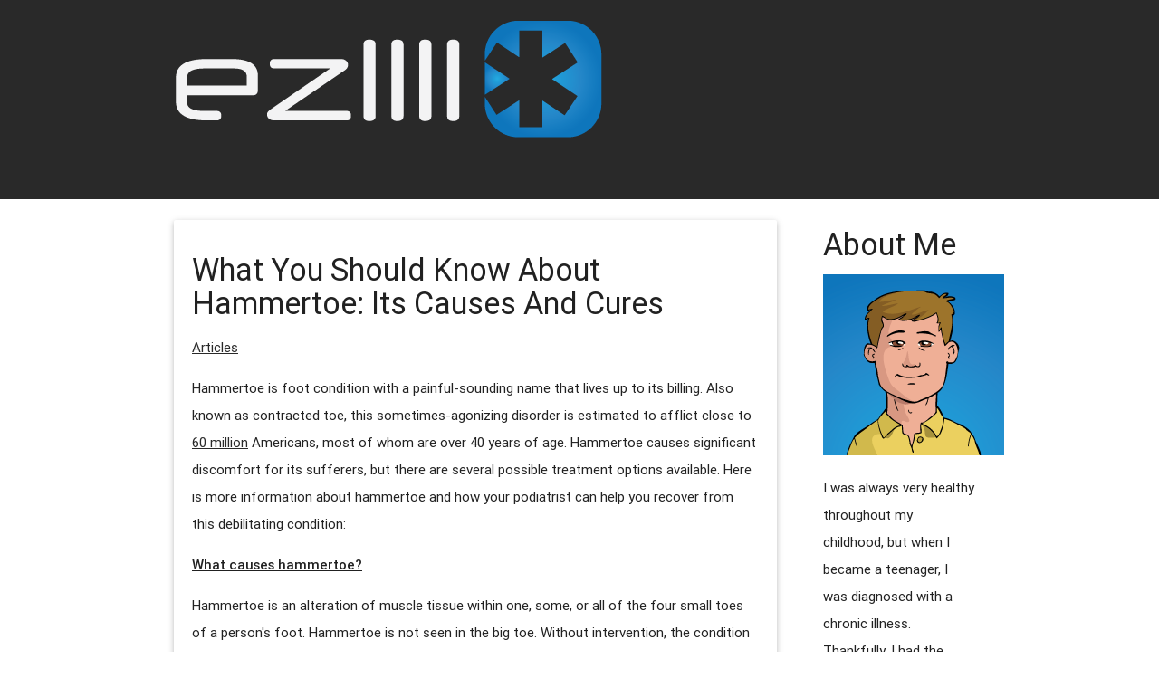

--- FILE ---
content_type: text/html
request_url: http://ez1111.com/2014/12/15/what-you-should-know-about-hammertoe-its-causes-and-cures/
body_size: 5472
content:
<!DOCTYPE html>
<html>
<head>
    <meta charset="utf-8">
<meta name="viewport" content="width=device-width, initial-scale=1.0, maximum-scale=1">
<link rel="icon" type="image/ico" href="/images/favicon.ico" sizes="16x16">
<link rel="stylesheet" href="//maxcdn.bootstrapcdn.com/font-awesome/4.5.0/css/font-awesome.min.css">


<meta name="description" content="I was always very healthy throughout my childhood, but when I became a teenager, I was diagnosed with a chronic illness. Thankfully, I had the support of  my loving family to help keep me upbeat during a time that could have led to me experiencing the depression that some do after they first learn they will have an illness for life. I am very grateful for the advice I have gotten throughout my life, so I decided to create a blog where I can share all of the advice that has helped me live a happy, healthy life, despite having a chronic illness. Since I am on a medication that suppresses my immune system, I have also studied up on many other illnesses and tips for avoiding them and treating them. I plan to post health tips for people of a variety of ages and suffering with various illnesses!">
 
<meta name="keywords" content="">
<link href="" rel="alternate" type="application/rss+xml" title="Tips for Living a Great Life with Chronic Illness" />
    <title>What You Should Know About Hammertoe: Its Causes And Cures - Tips for Living a Great Life with Chronic Illness</title>
    <meta property="og:url" content="http://ez1111.com/2014/12/15/what-you-should-know-about-hammertoe-its-causes-and-cures/"> 


<meta property="og:image" content="http://ez1111.com//images/logo.png">


<meta property='og:title' content="What You Should Know About Hammertoe: Its Causes And Cures - Tips for Living a Great Life with Chronic Illness">
<meta property="og:type" content="article">

    
    <link href="/css/materialize.min.css" type="text/css" rel="stylesheet" media="screen,projection"/>
    <link href="/css/style.css" type="text/css" rel="stylesheet" media="screen,projection"/>
    <link rel="stylesheet" href="https://cdnjs.cloudflare.com/ajax/libs/highlight.js/8.6/styles/default.min.css">
    <script async src="https://cdnjs.cloudflare.com/ajax/libs/lunr.js/0.7.2/lunr.min.js"></script>
    <script src="/js/search.js"> </script>
    
</head>
<body>
  <div id="index-banner" class="parallax-container">
    <div class="section no-pad-bot">
      <div class="container">
          <div class="row">
          <a href="/" class="brand-logo">
            <img src="/images/logo.png" />
          </a>
          </div>
      </div>
    </div>
  </div>

<div class="container">
  <div class="section">
      

<div class="row">
  <div class="col s9">
    <div class="card-panel">
      <h4>What You Should Know About Hammertoe: Its Causes And Cures</h4>
      <p>
      
        
          <a href="/categories//"></a>
        
          <a href="/categories/articles/">Articles</a>
        
       
      </p> 
      <p><p>Hammertoe is foot condition with a painful-sounding name that lives up to its billing. Also known as contracted toe, this sometimes-agonizing disorder is estimated to afflict close to <a href="http://www.semc.org/St-Elizabeths/Services-and-Clinical-Centers/Podiatric-Surgery/Hammertoe" rel="nofollow">60 million</a> Americans, most of whom are over 40 years of age. Hammertoe causes significant discomfort for its sufferers, but there are several possible treatment options available. Here is more information about hammertoe and how your podiatrist can help you recover from this debilitating condition:</p>

<p><strong><u>What causes hammertoe?</u></strong></p>

<p>Hammertoe is an alteration of muscle tissue within one, some, or all of the four small toes of a person's foot. Hammertoe is not seen in the big toe. Without intervention, the condition can become worse over time.</p>

<p>The primary cause of hammertoe is also the most preventable: the wearing of <a href="https://en.wikipedia.org/wiki/Hammer_toe" rel="nofollow">ill-fitting shoes</a>. High-heeled, short, narrow, or otherwise cramped shoes often force the wearer's toes into unnatural positions within the shoe. When this occurs on a continuing basis, the toe (or toes) affected begins to undergo intramuscular changes; eventually, these muscles will shorten or twist in order to adapt to their confined surroundings. As a result, the toes curve downward into a shape that loosely resembles a hammer, which accounts for the name of the condition.</p>

<p>While poor-fitting shoes are the biggest cause of the disorder, other feet conditions such as bunions or arthritis can also cause hammertoes. Regardless of cause, the end result is pain, swelling, blisters and calluses.</p>

<p><strong><u>How can hammertoe be treated?</u></strong></p>

<p>Hammertoe is a highly-treatable condition, and early intervention is best since the deforming muscular changes can be reversed. Here are some ways that you and your doctor can alleviate the pain of hammertoe and even cure it altogether:</p>

<p><em>Wear proper fitting shoes</em> – You can begin healing your hammertoe today by tossing out shoes that cause pain and starting to wear shoes that facilitate natural movement and positioning. Shoes should have a supportive heel and sufficient width and height at the toe end to give your toes adequate wiggle room.</p>

<p><em>Toe stretching</em> – Though it may seem amusing to consider, toe stretching is a viable way to help naturally alleviate the symptoms of hammertoe. Toe stretches can be done almost anywhere, and they take just a few minutes a day. Here are a couple of exercises that can help stretch out the shortened muscles:</p>

<ul>
	<li>Toe grabs – use your toes to grab objects, such as paper, pencils and other lightweight items. Pick up the objects, carry them, and gently place them down in a different location.</li>
	<li>Toe tugs – this is a simple exercise where you grasp your affected toes with your hand, and pull them straight out for several seconds a day. You can do this while watching television or while performing other sitting tasks. The more often you can stretch your toes on a daily basis, the quicker the muscles will respond and begin lengthening.</li>
</ul>

<p><em>Surgery</em> – In some instances, surgery may be necessary, especially if you aren't able to find relief by adjusting your shoe-wearing habits or by stretching your toes. Surgical interventions consist of the insertion of splints that force the affected toes to remain straight, including wired splints that "tie" together several toes at a time and internal splints that are individually fitted to each toe.</p>

<p><em><a href="http://www.bottomlinepublications.com/content/article/health-a-healing/surprising-fixes-for-common-foot-problems" rel="nofollow">Hyaluronic acid</a> injections</em> – One of the most exciting innovations in treating hammertoe is the use of hyaluronic acid gel injections. Hyaluronic acid is a naturally-occurring chemical in the human body that serves a variety of purposes; however, it has been combined with other pharmaceutical products and resulted in great success when used as an internal "cushion" for painful toes. It is well-accepted by foot tissues, and its padding effect can last for a considerable amount of time.</p>

<p>For more information, check out a website like <a href="http://www.footanklesurgerynyc.com" target="_blank" rel="nofollow">http://www.footanklesurgerynyc.com</a>.</p>
</p>
      <script type="application/ld+json">
    {
        "@context": "http://schema.org", 
        "@type": "BlogPosting",
        "headline": "What You Should Know About Hammertoe: Its Causes And Cures",
        "genre": "",
        
        "wordcount": "629",
        "publisher": {
            "@type": "Organization",
            "name": "Tips for Living a Great Life with Chronic Illness",
            "logo": "http:\/\/ez1111.com\/\/images\/logo.png"
        },
        "image": "http:\/\/ez1111.com\/\/images\/logo.png",
        "url": "http:\/\/ez1111.com\/2014\/12\/15\/what-you-should-know-about-hammertoe-its-causes-and-cures\/",
        "datePublished": "2014-12-15 15:18:20 \x2b0000",
        "dateCreated": "2014-12-15 15:18:20 \x2b0000",
        "dateModified": "2014-12-15 15:18:20 \x2b0000",
        "description": "",
        "articleBody": "Hammertoe is foot condition with a painful-sounding name that lives up to its billing. Also known as contracted toe, this sometimes-agonizing disorder is estimated to afflict close to 60 million Americans, most of whom are over 40 years of age. Hammertoe causes significant discomfort for its sufferers, but there are several possible treatment options available. Here is more information about hammertoe and how your podiatrist can help you recover from this debilitating condition:\nWhat causes hammertoe?\nHammertoe is an alteration of muscle tissue within one, some, or all of the four small toes of a person\x27s foot. Hammertoe is not seen in the big toe. Without intervention, the condition can become worse over time.\nThe primary cause of hammertoe is also the most preventable: the wearing of ill-fitting shoes. High-heeled, short, narrow, or otherwise cramped shoes often force the wearer\x27s toes into unnatural positions within the shoe. When this occurs on a continuing basis, the toe (or toes) affected begins to undergo intramuscular changes; eventually, these muscles will shorten or twist in order to adapt to their confined surroundings. As a result, the toes curve downward into a shape that loosely resembles a hammer, which accounts for the name of the condition.\nWhile poor-fitting shoes are the biggest cause of the disorder, other feet conditions such as bunions or arthritis can also cause hammertoes. Regardless of cause, the end result is pain, swelling, blisters and calluses.\nHow can hammertoe be treated?\nHammertoe is a highly-treatable condition, and early intervention is best since the deforming muscular changes can be reversed. Here are some ways that you and your doctor can alleviate the pain of hammertoe and even cure it altogether:\nWear proper fitting shoes – You can begin healing your hammertoe today by tossing out shoes that cause pain and starting to wear shoes that facilitate natural movement and positioning. Shoes should have a supportive heel and sufficient width and height at the toe end to give your toes adequate wiggle room.\nToe stretching – Though it may seem amusing to consider, toe stretching is a viable way to help naturally alleviate the symptoms of hammertoe. Toe stretches can be done almost anywhere, and they take just a few minutes a day. Here are a couple of exercises that can help stretch out the shortened muscles:\n Toe grabs – use your toes to grab objects, such as paper, pencils and other lightweight items. Pick up the objects, carry them, and gently place them down in a different location. Toe tugs – this is a simple exercise where you grasp your affected toes with your hand, and pull them straight out for several seconds a day. You can do this while watching television or while performing other sitting tasks. The more often you can stretch your toes on a daily basis, the quicker the muscles will respond and begin lengthening.  Surgery – In some instances, surgery may be necessary, especially if you aren\x27t able to find relief by adjusting your shoe-wearing habits or by stretching your toes. Surgical interventions consist of the insertion of splints that force the affected toes to remain straight, including wired splints that \x22tie\x22 together several toes at a time and internal splints that are individually fitted to each toe.\nHyaluronic acid injections – One of the most exciting innovations in treating hammertoe is the use of hyaluronic acid gel injections. Hyaluronic acid is a naturally-occurring chemical in the human body that serves a variety of purposes; however, it has been combined with other pharmaceutical products and resulted in great success when used as an internal \x22cushion\x22 for painful toes. It is well-accepted by foot tissues, and its padding effect can last for a considerable amount of time.\nFor more information, check out a website like http:\/\/www.footanklesurgerynyc.com.",
        "author": {
            "@type": "Person",
            "name": "Elijah Long"
        }
    }
</script>
        <strong> Share </strong>
<div>
    <a href="https://www.facebook.com/sharer.php?src=bm&u=http%3a%2f%2fez1111.com%2f2014%2f12%2f15%2fwhat-you-should-know-about-hammertoe-its-causes-and-cures%2f&t=What%20You%20Should%20Know%20About%20Hammertoe%3a%20Its%20Causes%20And%20Cures" onclick="window.open(this.href, 'PCwindow', 'width=550, height=250, menubar=no, toolbar=no, scrollbars=yes'); return false;"><i class="fa fa-facebook-square fa-2x"></i></a>
    <a href="https://twitter.com/intent/tweet?url=http%3a%2f%2fez1111.com%2f2014%2f12%2f15%2fwhat-you-should-know-about-hammertoe-its-causes-and-cures%2f&text=What%20You%20Should%20Know%20About%20Hammertoe%3a%20Its%20Causes%20And%20Cures&tw_p=tweetbutton" onclick="window.open(this.href, 'PCwindow', 'width=550, height=250, menubar=no, toolbar=no, scrollbars=yes'); return false;"><i class="fa fa-twitter-square fa-2x"></i></a>
    <a href="https://plus.google.com/share?url=http%3a%2f%2fez1111.com%2f2014%2f12%2f15%2fwhat-you-should-know-about-hammertoe-its-causes-and-cures%2f" onclick="window.open(this.href, 'PCwindow', 'width=550, height=250, menubar=no, toolbar=no, scrollbars=yes'); return false;"><i class="fa fa-google-plus-square fa-2x"></i></a>
    <a href="https://www.linkedin.com/shareArticle?mini=true&url=http%3a%2f%2fez1111.com%2f2014%2f12%2f15%2fwhat-you-should-know-about-hammertoe-its-causes-and-cures%2f&title=What%20You%20Should%20Know%20About%20Hammertoe%3a%20Its%20Causes%20And%20Cures" onclick="window.open(this.href, 'PCwindow', 'width=550, height=250, menubar=no, toolbar=no, scrollbars=yes'); return false;"><i class="fa fa-linkedin-square fa-2x"></i></a>
</div>
 
      <p>
    15 December 2014




        
      </p>
    </div>
  </div>

  <div class="col s3">
    

    
    <div class="col s11 offset-s1">
    <h4 class="sidebar-title">About Me</h4>
    <div>
        <img alt="Tips for Living a Great Life with Chronic Illness" src="/images/avatar.png">
    <p>
        I was always very healthy throughout my childhood, but when I became a teenager, I was diagnosed with a chronic illness. Thankfully, I had the support of  my loving family to help keep me upbeat during a time that could have led to me experiencing the depression that some do after they first learn they will have an illness for life. I am very grateful for the advice I have gotten throughout my life, so I decided to create a blog where I can share all of the advice that has helped me live a happy, healthy life, despite having a chronic illness. Since I am on a medication that suppresses my immune system, I have also studied up on many other illnesses and tips for avoiding them and treating them. I plan to post health tips for people of a variety of ages and suffering with various illnesses!
    </p>
    </div>
</div>


    
    <div>
<form action="http://ez1111.com//search/" method="GET">
        <div class="col s11 offset-s1">
            <h4 class="sidebar-title">Search </h4>
            <div class="input-group">
                <input type="text" class="form-control" name="q" placeholder="Search">
            </div>
        </div>
</form>
</div>

    
    <div class="col s11 offset-s1">
    <h4 class="sidebar-title">Categories</h4>
    <div class="collection">
        
        <a href="/categories//" class="collection-item"> (12)</a>
        
        <a href="/categories/articles/" class="collection-item">articles (48)</a>
        
        <a href="/categories/blog/" class="collection-item">blog (92)</a>
        
        <a href="/categories/dentist/" class="collection-item">dentist (4)</a>
        
        <a href="/categories/health--medical/" class="collection-item">health--medical (124)</a>
        
    </div>
</div>


    
    <div class="col s11 offset-s1">
    <h4 class="sidebar-title">Archive</h4>
    <div class="collection">
                    
        <a href="/year/2014/" class="collection-item">2014</a>            
                    
        <a href="/year/2015/" class="collection-item">2015</a>            
                    
        <a href="/year/2016/" class="collection-item">2016</a>            
                    
        <a href="/year/2017/" class="collection-item">2017</a>            
                    
        <a href="/year/2018/" class="collection-item">2018</a>            
                    
        <a href="/year/2019/" class="collection-item">2019</a>            
                    
        <a href="/year/2020/" class="collection-item">2020</a>            
                    
        <a href="/year/2021/" class="collection-item">2021</a>            
                    
        <a href="/year/2022/" class="collection-item">2022</a>            
                    
        <a href="/year/2023/" class="collection-item">2023</a>            
                    
        <a href="/year/2024/" class="collection-item">2024</a>            
        
    </div>
</div>


    
    <div class="col s11 offset-s1">
    <h4 class="sidebar-title">Latest Posts</h4>
    <div>
        <ul class="media-list">
             
                
                <li class="media">
                    <div class="media-body">
                        <ul class="collection">
                        <li class="collection-item"><a href="http://ez1111.com/2024/11/08/unlock-your-mental-peak-performance-with-audio-the-benefits-of-pitching/">Unlock Your Mental Peak Performance with Audio: The Benefits of Pitching</a> <small>
    8 November 2024



</small></li>
                        </ul>
                    </div>
                </li>
                 
             
                
                <li class="media">
                    <div class="media-body">
                        <ul class="collection">
                        <li class="collection-item"><a href="http://ez1111.com/2024/09/06/hormone-replacement-therapy-hrt-for-women-understanding-the-benefits-and-risks/">Hormone Replacement Therapy (HRT) for Women: Understanding the Benefits and Risks</a> <small>
    6 September 2024



</small></li>
                        </ul>
                    </div>
                </li>
                 
             
                
                <li class="media">
                    <div class="media-body">
                        <ul class="collection">
                        <li class="collection-item"><a href="http://ez1111.com/2024/07/15/say-goodbye-to-varicose-veins-effective-treatment-options-for-your-legs/">Say Goodbye To Varicose Veins: Effective Treatment Options For Your Legs</a> <small>
    15 July 2024



</small></li>
                        </ul>
                    </div>
                </li>
                 
             
                
                <li class="media">
                    <div class="media-body">
                        <ul class="collection">
                        <li class="collection-item"><a href="http://ez1111.com/2024/05/08/understanding-the-benefits-of-neuropathy-treatment/">Understanding the Benefits of Neuropathy Treatment</a> <small>
    8 May 2024



</small></li>
                        </ul>
                    </div>
                </li>
                 
             
                
                <li class="media">
                    <div class="media-body">
                        <ul class="collection">
                        <li class="collection-item"><a href="http://ez1111.com/2024/03/13/exploring-the-benefits-of-delta-cbd/">Exploring the Benefits of Delta CBD</a> <small>
    13 March 2024



</small></li>
                        </ul>
                    </div>
                </li>
                 
            
        </ul>
    </div>
</div>


  </div>

</div>


  </div>
</div>

  <footer class="page-footer">
    <div class="footer-copyright">
      <div class="container">
      <div class="right"> &copy;2024 | Tips for Living a Great Life with Chronic Illness </div>
      </div>
    </div>
  </footer>
  <script src="https://code.jquery.com/jquery-2.1.4.min.js"></script>
  <script src="https://cdnjs.cloudflare.com/ajax/libs/highlight.js/8.6/highlight.min.js"></script>

  <script defer src="https://static.cloudflareinsights.com/beacon.min.js/vcd15cbe7772f49c399c6a5babf22c1241717689176015" integrity="sha512-ZpsOmlRQV6y907TI0dKBHq9Md29nnaEIPlkf84rnaERnq6zvWvPUqr2ft8M1aS28oN72PdrCzSjY4U6VaAw1EQ==" data-cf-beacon='{"version":"2024.11.0","token":"3392fbd90ec54f6b828ff7d8ec1b8a10","r":1,"server_timing":{"name":{"cfCacheStatus":true,"cfEdge":true,"cfExtPri":true,"cfL4":true,"cfOrigin":true,"cfSpeedBrain":true},"location_startswith":null}}' crossorigin="anonymous"></script>
</body>
</html>


